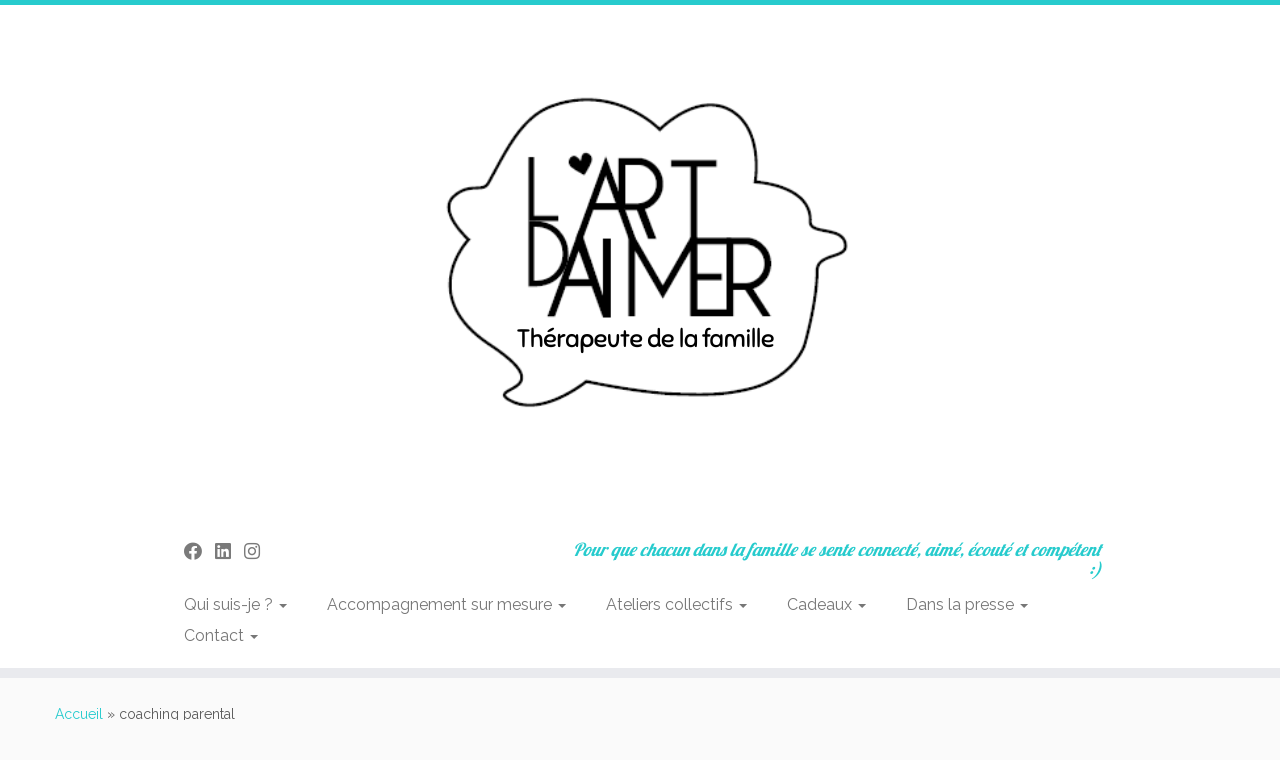

--- FILE ---
content_type: text/html; charset=UTF-8
request_url: https://www.art-aimer.com/tag/coaching-parental/
body_size: 17448
content:
<!DOCTYPE html>
<!--[if IE 7]>
<html class="ie ie7 no-js" lang="fr-FR">
<![endif]-->
<!--[if IE 8]>
<html class="ie ie8 no-js" lang="fr-FR">
<![endif]-->
<!--[if !(IE 7) | !(IE 8)  ]><!-->
<html class="no-js" lang="fr-FR">
<!--<![endif]-->
	<head>
		<meta charset="UTF-8" />
		<meta http-equiv="X-UA-Compatible" content="IE=EDGE" />
		<meta name="viewport" content="width=device-width, initial-scale=1.0" />
        <link rel="profile"  href="https://gmpg.org/xfn/11" />
		<link rel="pingback" href="https://www.art-aimer.com/xmlrpc.php" />
		<script>(function(html){html.className = html.className.replace(/\bno-js\b/,'js')})(document.documentElement);</script>
        <style id="wfc-base-style" type="text/css">
             .wfc-reset-menu-item-first-letter .navbar .nav>li>a:first-letter {font-size: inherit;}.format-icon:before {color: #5A5A5A;}article .format-icon.tc-hide-icon:before, .safari article.format-video .format-icon.tc-hide-icon:before, .chrome article.format-video .format-icon.tc-hide-icon:before, .safari article.format-image .format-icon.tc-hide-icon:before, .chrome article.format-image .format-icon.tc-hide-icon:before, .safari article.format-gallery .format-icon.tc-hide-icon:before, .safari article.attachment .format-icon.tc-hide-icon:before, .chrome article.format-gallery .format-icon.tc-hide-icon:before, .chrome article.attachment .format-icon.tc-hide-icon:before {content: none!important;}h2#tc-comment-title.tc-hide-icon:before {content: none!important;}.archive .archive-header h1.format-icon.tc-hide-icon:before {content: none!important;}.tc-sidebar h3.widget-title.tc-hide-icon:before {content: none!important;}.footer-widgets h3.widget-title.tc-hide-icon:before {content: none!important;}.tc-hide-icon i, i.tc-hide-icon {display: none !important;}.carousel-control {font-family: "Helvetica Neue", Helvetica, Arial, sans-serif;}.social-block a {font-size: 18px;}footer#footer .colophon .social-block a {font-size: 16px;}.social-block.widget_social a {font-size: 14px;}
        </style>
        <title>coaching parental &#8211; L&#039;Art d&#039;Aimer</title>
<meta name='robots' content='max-image-preview:large' />
	<style>img:is([sizes="auto" i], [sizes^="auto," i]) { contain-intrinsic-size: 3000px 1500px }</style>
	<link rel='dns-prefetch' href='//fonts.googleapis.com' />
<link rel="alternate" type="application/rss+xml" title="L&#039;Art d&#039;Aimer &raquo; Flux" href="https://www.art-aimer.com/feed/" />
<link rel="alternate" type="application/rss+xml" title="L&#039;Art d&#039;Aimer &raquo; Flux des commentaires" href="https://www.art-aimer.com/comments/feed/" />
<link rel="alternate" type="text/calendar" title="L&#039;Art d&#039;Aimer &raquo; Flux iCal" href="https://www.art-aimer.com/agenda/?ical=1" />
<link rel="alternate" type="application/rss+xml" title="L&#039;Art d&#039;Aimer &raquo; Flux de l’étiquette coaching parental" href="https://www.art-aimer.com/tag/coaching-parental/feed/" />
<script type="text/javascript">
/* <![CDATA[ */
window._wpemojiSettings = {"baseUrl":"https:\/\/s.w.org\/images\/core\/emoji\/16.0.1\/72x72\/","ext":".png","svgUrl":"https:\/\/s.w.org\/images\/core\/emoji\/16.0.1\/svg\/","svgExt":".svg","source":{"concatemoji":"https:\/\/www.art-aimer.com\/wp-includes\/js\/wp-emoji-release.min.js?ver=6.8.3"}};
/*! This file is auto-generated */
!function(s,n){var o,i,e;function c(e){try{var t={supportTests:e,timestamp:(new Date).valueOf()};sessionStorage.setItem(o,JSON.stringify(t))}catch(e){}}function p(e,t,n){e.clearRect(0,0,e.canvas.width,e.canvas.height),e.fillText(t,0,0);var t=new Uint32Array(e.getImageData(0,0,e.canvas.width,e.canvas.height).data),a=(e.clearRect(0,0,e.canvas.width,e.canvas.height),e.fillText(n,0,0),new Uint32Array(e.getImageData(0,0,e.canvas.width,e.canvas.height).data));return t.every(function(e,t){return e===a[t]})}function u(e,t){e.clearRect(0,0,e.canvas.width,e.canvas.height),e.fillText(t,0,0);for(var n=e.getImageData(16,16,1,1),a=0;a<n.data.length;a++)if(0!==n.data[a])return!1;return!0}function f(e,t,n,a){switch(t){case"flag":return n(e,"\ud83c\udff3\ufe0f\u200d\u26a7\ufe0f","\ud83c\udff3\ufe0f\u200b\u26a7\ufe0f")?!1:!n(e,"\ud83c\udde8\ud83c\uddf6","\ud83c\udde8\u200b\ud83c\uddf6")&&!n(e,"\ud83c\udff4\udb40\udc67\udb40\udc62\udb40\udc65\udb40\udc6e\udb40\udc67\udb40\udc7f","\ud83c\udff4\u200b\udb40\udc67\u200b\udb40\udc62\u200b\udb40\udc65\u200b\udb40\udc6e\u200b\udb40\udc67\u200b\udb40\udc7f");case"emoji":return!a(e,"\ud83e\udedf")}return!1}function g(e,t,n,a){var r="undefined"!=typeof WorkerGlobalScope&&self instanceof WorkerGlobalScope?new OffscreenCanvas(300,150):s.createElement("canvas"),o=r.getContext("2d",{willReadFrequently:!0}),i=(o.textBaseline="top",o.font="600 32px Arial",{});return e.forEach(function(e){i[e]=t(o,e,n,a)}),i}function t(e){var t=s.createElement("script");t.src=e,t.defer=!0,s.head.appendChild(t)}"undefined"!=typeof Promise&&(o="wpEmojiSettingsSupports",i=["flag","emoji"],n.supports={everything:!0,everythingExceptFlag:!0},e=new Promise(function(e){s.addEventListener("DOMContentLoaded",e,{once:!0})}),new Promise(function(t){var n=function(){try{var e=JSON.parse(sessionStorage.getItem(o));if("object"==typeof e&&"number"==typeof e.timestamp&&(new Date).valueOf()<e.timestamp+604800&&"object"==typeof e.supportTests)return e.supportTests}catch(e){}return null}();if(!n){if("undefined"!=typeof Worker&&"undefined"!=typeof OffscreenCanvas&&"undefined"!=typeof URL&&URL.createObjectURL&&"undefined"!=typeof Blob)try{var e="postMessage("+g.toString()+"("+[JSON.stringify(i),f.toString(),p.toString(),u.toString()].join(",")+"));",a=new Blob([e],{type:"text/javascript"}),r=new Worker(URL.createObjectURL(a),{name:"wpTestEmojiSupports"});return void(r.onmessage=function(e){c(n=e.data),r.terminate(),t(n)})}catch(e){}c(n=g(i,f,p,u))}t(n)}).then(function(e){for(var t in e)n.supports[t]=e[t],n.supports.everything=n.supports.everything&&n.supports[t],"flag"!==t&&(n.supports.everythingExceptFlag=n.supports.everythingExceptFlag&&n.supports[t]);n.supports.everythingExceptFlag=n.supports.everythingExceptFlag&&!n.supports.flag,n.DOMReady=!1,n.readyCallback=function(){n.DOMReady=!0}}).then(function(){return e}).then(function(){var e;n.supports.everything||(n.readyCallback(),(e=n.source||{}).concatemoji?t(e.concatemoji):e.wpemoji&&e.twemoji&&(t(e.twemoji),t(e.wpemoji)))}))}((window,document),window._wpemojiSettings);
/* ]]> */
</script>
<link rel='stylesheet' id='tc-gfonts-css' href='//fonts.googleapis.com/css?family=Lobster:400%7CRaleway' type='text/css' media='all' />
<link rel='stylesheet' id='gc-front-style-css' href='https://www.art-aimer.com/content/themes/customizr-pro/addons/bundle/grid-customizer/front/assets/css/gc-front.min.css?ver=2.4.27' type='text/css' media='all' />
<style id='wp-emoji-styles-inline-css' type='text/css'>

	img.wp-smiley, img.emoji {
		display: inline !important;
		border: none !important;
		box-shadow: none !important;
		height: 1em !important;
		width: 1em !important;
		margin: 0 0.07em !important;
		vertical-align: -0.1em !important;
		background: none !important;
		padding: 0 !important;
	}
</style>
<link rel='stylesheet' id='wp-block-library-css' href='https://www.art-aimer.com/wp-includes/css/dist/block-library/style.min.css?ver=6.8.3' type='text/css' media='all' />
<style id='classic-theme-styles-inline-css' type='text/css'>
/*! This file is auto-generated */
.wp-block-button__link{color:#fff;background-color:#32373c;border-radius:9999px;box-shadow:none;text-decoration:none;padding:calc(.667em + 2px) calc(1.333em + 2px);font-size:1.125em}.wp-block-file__button{background:#32373c;color:#fff;text-decoration:none}
</style>
<style id='global-styles-inline-css' type='text/css'>
:root{--wp--preset--aspect-ratio--square: 1;--wp--preset--aspect-ratio--4-3: 4/3;--wp--preset--aspect-ratio--3-4: 3/4;--wp--preset--aspect-ratio--3-2: 3/2;--wp--preset--aspect-ratio--2-3: 2/3;--wp--preset--aspect-ratio--16-9: 16/9;--wp--preset--aspect-ratio--9-16: 9/16;--wp--preset--color--black: #000000;--wp--preset--color--cyan-bluish-gray: #abb8c3;--wp--preset--color--white: #ffffff;--wp--preset--color--pale-pink: #f78da7;--wp--preset--color--vivid-red: #cf2e2e;--wp--preset--color--luminous-vivid-orange: #ff6900;--wp--preset--color--luminous-vivid-amber: #fcb900;--wp--preset--color--light-green-cyan: #7bdcb5;--wp--preset--color--vivid-green-cyan: #00d084;--wp--preset--color--pale-cyan-blue: #8ed1fc;--wp--preset--color--vivid-cyan-blue: #0693e3;--wp--preset--color--vivid-purple: #9b51e0;--wp--preset--gradient--vivid-cyan-blue-to-vivid-purple: linear-gradient(135deg,rgba(6,147,227,1) 0%,rgb(155,81,224) 100%);--wp--preset--gradient--light-green-cyan-to-vivid-green-cyan: linear-gradient(135deg,rgb(122,220,180) 0%,rgb(0,208,130) 100%);--wp--preset--gradient--luminous-vivid-amber-to-luminous-vivid-orange: linear-gradient(135deg,rgba(252,185,0,1) 0%,rgba(255,105,0,1) 100%);--wp--preset--gradient--luminous-vivid-orange-to-vivid-red: linear-gradient(135deg,rgba(255,105,0,1) 0%,rgb(207,46,46) 100%);--wp--preset--gradient--very-light-gray-to-cyan-bluish-gray: linear-gradient(135deg,rgb(238,238,238) 0%,rgb(169,184,195) 100%);--wp--preset--gradient--cool-to-warm-spectrum: linear-gradient(135deg,rgb(74,234,220) 0%,rgb(151,120,209) 20%,rgb(207,42,186) 40%,rgb(238,44,130) 60%,rgb(251,105,98) 80%,rgb(254,248,76) 100%);--wp--preset--gradient--blush-light-purple: linear-gradient(135deg,rgb(255,206,236) 0%,rgb(152,150,240) 100%);--wp--preset--gradient--blush-bordeaux: linear-gradient(135deg,rgb(254,205,165) 0%,rgb(254,45,45) 50%,rgb(107,0,62) 100%);--wp--preset--gradient--luminous-dusk: linear-gradient(135deg,rgb(255,203,112) 0%,rgb(199,81,192) 50%,rgb(65,88,208) 100%);--wp--preset--gradient--pale-ocean: linear-gradient(135deg,rgb(255,245,203) 0%,rgb(182,227,212) 50%,rgb(51,167,181) 100%);--wp--preset--gradient--electric-grass: linear-gradient(135deg,rgb(202,248,128) 0%,rgb(113,206,126) 100%);--wp--preset--gradient--midnight: linear-gradient(135deg,rgb(2,3,129) 0%,rgb(40,116,252) 100%);--wp--preset--font-size--small: 13px;--wp--preset--font-size--medium: 20px;--wp--preset--font-size--large: 36px;--wp--preset--font-size--x-large: 42px;--wp--preset--spacing--20: 0.44rem;--wp--preset--spacing--30: 0.67rem;--wp--preset--spacing--40: 1rem;--wp--preset--spacing--50: 1.5rem;--wp--preset--spacing--60: 2.25rem;--wp--preset--spacing--70: 3.38rem;--wp--preset--spacing--80: 5.06rem;--wp--preset--shadow--natural: 6px 6px 9px rgba(0, 0, 0, 0.2);--wp--preset--shadow--deep: 12px 12px 50px rgba(0, 0, 0, 0.4);--wp--preset--shadow--sharp: 6px 6px 0px rgba(0, 0, 0, 0.2);--wp--preset--shadow--outlined: 6px 6px 0px -3px rgba(255, 255, 255, 1), 6px 6px rgba(0, 0, 0, 1);--wp--preset--shadow--crisp: 6px 6px 0px rgba(0, 0, 0, 1);}:where(.is-layout-flex){gap: 0.5em;}:where(.is-layout-grid){gap: 0.5em;}body .is-layout-flex{display: flex;}.is-layout-flex{flex-wrap: wrap;align-items: center;}.is-layout-flex > :is(*, div){margin: 0;}body .is-layout-grid{display: grid;}.is-layout-grid > :is(*, div){margin: 0;}:where(.wp-block-columns.is-layout-flex){gap: 2em;}:where(.wp-block-columns.is-layout-grid){gap: 2em;}:where(.wp-block-post-template.is-layout-flex){gap: 1.25em;}:where(.wp-block-post-template.is-layout-grid){gap: 1.25em;}.has-black-color{color: var(--wp--preset--color--black) !important;}.has-cyan-bluish-gray-color{color: var(--wp--preset--color--cyan-bluish-gray) !important;}.has-white-color{color: var(--wp--preset--color--white) !important;}.has-pale-pink-color{color: var(--wp--preset--color--pale-pink) !important;}.has-vivid-red-color{color: var(--wp--preset--color--vivid-red) !important;}.has-luminous-vivid-orange-color{color: var(--wp--preset--color--luminous-vivid-orange) !important;}.has-luminous-vivid-amber-color{color: var(--wp--preset--color--luminous-vivid-amber) !important;}.has-light-green-cyan-color{color: var(--wp--preset--color--light-green-cyan) !important;}.has-vivid-green-cyan-color{color: var(--wp--preset--color--vivid-green-cyan) !important;}.has-pale-cyan-blue-color{color: var(--wp--preset--color--pale-cyan-blue) !important;}.has-vivid-cyan-blue-color{color: var(--wp--preset--color--vivid-cyan-blue) !important;}.has-vivid-purple-color{color: var(--wp--preset--color--vivid-purple) !important;}.has-black-background-color{background-color: var(--wp--preset--color--black) !important;}.has-cyan-bluish-gray-background-color{background-color: var(--wp--preset--color--cyan-bluish-gray) !important;}.has-white-background-color{background-color: var(--wp--preset--color--white) !important;}.has-pale-pink-background-color{background-color: var(--wp--preset--color--pale-pink) !important;}.has-vivid-red-background-color{background-color: var(--wp--preset--color--vivid-red) !important;}.has-luminous-vivid-orange-background-color{background-color: var(--wp--preset--color--luminous-vivid-orange) !important;}.has-luminous-vivid-amber-background-color{background-color: var(--wp--preset--color--luminous-vivid-amber) !important;}.has-light-green-cyan-background-color{background-color: var(--wp--preset--color--light-green-cyan) !important;}.has-vivid-green-cyan-background-color{background-color: var(--wp--preset--color--vivid-green-cyan) !important;}.has-pale-cyan-blue-background-color{background-color: var(--wp--preset--color--pale-cyan-blue) !important;}.has-vivid-cyan-blue-background-color{background-color: var(--wp--preset--color--vivid-cyan-blue) !important;}.has-vivid-purple-background-color{background-color: var(--wp--preset--color--vivid-purple) !important;}.has-black-border-color{border-color: var(--wp--preset--color--black) !important;}.has-cyan-bluish-gray-border-color{border-color: var(--wp--preset--color--cyan-bluish-gray) !important;}.has-white-border-color{border-color: var(--wp--preset--color--white) !important;}.has-pale-pink-border-color{border-color: var(--wp--preset--color--pale-pink) !important;}.has-vivid-red-border-color{border-color: var(--wp--preset--color--vivid-red) !important;}.has-luminous-vivid-orange-border-color{border-color: var(--wp--preset--color--luminous-vivid-orange) !important;}.has-luminous-vivid-amber-border-color{border-color: var(--wp--preset--color--luminous-vivid-amber) !important;}.has-light-green-cyan-border-color{border-color: var(--wp--preset--color--light-green-cyan) !important;}.has-vivid-green-cyan-border-color{border-color: var(--wp--preset--color--vivid-green-cyan) !important;}.has-pale-cyan-blue-border-color{border-color: var(--wp--preset--color--pale-cyan-blue) !important;}.has-vivid-cyan-blue-border-color{border-color: var(--wp--preset--color--vivid-cyan-blue) !important;}.has-vivid-purple-border-color{border-color: var(--wp--preset--color--vivid-purple) !important;}.has-vivid-cyan-blue-to-vivid-purple-gradient-background{background: var(--wp--preset--gradient--vivid-cyan-blue-to-vivid-purple) !important;}.has-light-green-cyan-to-vivid-green-cyan-gradient-background{background: var(--wp--preset--gradient--light-green-cyan-to-vivid-green-cyan) !important;}.has-luminous-vivid-amber-to-luminous-vivid-orange-gradient-background{background: var(--wp--preset--gradient--luminous-vivid-amber-to-luminous-vivid-orange) !important;}.has-luminous-vivid-orange-to-vivid-red-gradient-background{background: var(--wp--preset--gradient--luminous-vivid-orange-to-vivid-red) !important;}.has-very-light-gray-to-cyan-bluish-gray-gradient-background{background: var(--wp--preset--gradient--very-light-gray-to-cyan-bluish-gray) !important;}.has-cool-to-warm-spectrum-gradient-background{background: var(--wp--preset--gradient--cool-to-warm-spectrum) !important;}.has-blush-light-purple-gradient-background{background: var(--wp--preset--gradient--blush-light-purple) !important;}.has-blush-bordeaux-gradient-background{background: var(--wp--preset--gradient--blush-bordeaux) !important;}.has-luminous-dusk-gradient-background{background: var(--wp--preset--gradient--luminous-dusk) !important;}.has-pale-ocean-gradient-background{background: var(--wp--preset--gradient--pale-ocean) !important;}.has-electric-grass-gradient-background{background: var(--wp--preset--gradient--electric-grass) !important;}.has-midnight-gradient-background{background: var(--wp--preset--gradient--midnight) !important;}.has-small-font-size{font-size: var(--wp--preset--font-size--small) !important;}.has-medium-font-size{font-size: var(--wp--preset--font-size--medium) !important;}.has-large-font-size{font-size: var(--wp--preset--font-size--large) !important;}.has-x-large-font-size{font-size: var(--wp--preset--font-size--x-large) !important;}
:where(.wp-block-post-template.is-layout-flex){gap: 1.25em;}:where(.wp-block-post-template.is-layout-grid){gap: 1.25em;}
:where(.wp-block-columns.is-layout-flex){gap: 2em;}:where(.wp-block-columns.is-layout-grid){gap: 2em;}
:root :where(.wp-block-pullquote){font-size: 1.5em;line-height: 1.6;}
</style>
<link rel='stylesheet' id='contact-form-7-css' href='https://www.art-aimer.com/content/plugins/contact-form-7/includes/css/styles.css?ver=6.1.1' type='text/css' media='all' />
<link rel='stylesheet' id='mc4wp-form-basic-css' href='https://www.art-aimer.com/content/plugins/mailchimp-for-wp/assets/css/form-basic.css?ver=4.10.9' type='text/css' media='all' />
<link rel='stylesheet' id='customizr-fa-css' href='https://www.art-aimer.com/content/themes/customizr-pro/assets/shared/fonts/fa/css/fontawesome-all.min.css?ver=2.4.27' type='text/css' media='all' />
<link rel='stylesheet' id='customizr-common-css' href='https://www.art-aimer.com/content/themes/customizr-pro/inc/assets/css/tc_common.min.css?ver=2.4.27' type='text/css' media='all' />
<link rel='stylesheet' id='customizr-skin-css' href='https://www.art-aimer.com/content/themes/customizr-pro/inc/assets/css/blue2.min.css?ver=2.4.27' type='text/css' media='all' />
<style id='customizr-skin-inline-css' type='text/css'>

                  .site-title,.site-description,h1,h2,h3,.tc-dropcap {
                    font-family : 'Lobster';
                    font-weight : 400;
                  }

                  body,.navbar .nav>li>a {
                    font-family : 'Raleway';
                    font-weight : inherit;
                  }
table { border-collapse: separate; }
                           body table { border-collapse: collapse; }
                          
.social-links .social-icon:before { content: none } 
.sticky-enabled .tc-shrink-on .site-logo img {
    					height:30px!important;width:auto!important
    				}

    				.sticky-enabled .tc-shrink-on .brand .site-title {
    					font-size:0.6em;opacity:0.8;line-height:1.2em
    				}

.tc-rectangular-thumb {
        max-height: 250px;
        height :250px
      }

.tc-slider-loader-wrapper{ display:none }
html.js .tc-slider-loader-wrapper { display: block }.no-csstransforms3d .tc-slider-loader-wrapper .tc-img-gif-loader {
                                                background: url('https://www.art-aimer.com/content/themes/customizr-pro/assets/front/img/slider-loader.gif') no-repeat center center;
                                         }.tc-slider-loader-wrapper .tc-css-loader > div { border-color:#27CBCD; }
#tc-push-footer { display: none; visibility: hidden; }
         .tc-sticky-footer #tc-push-footer.sticky-footer-enabled { display: block; }
        


              @media (min-width: 1200px) {
              .tc-post-list-grid article .entry-title {font-size:24px;line-height:38px;}
              .tc-post-list-grid .tc-g-cont {font-size:14px;line-height:22px;}
          }
            
              @media (max-width: 1199px) and (min-width: 980px) {
              .tc-post-list-grid article .entry-title {font-size:20px;line-height:31px;}
              .tc-post-list-grid .tc-g-cont {font-size:13px;line-height:20px;}
          }
            
              @media (max-width: 979px) and (min-width: 768px) {
              .tc-post-list-grid article .entry-title {font-size:18px;line-height:27px;}
              .tc-post-list-grid .tc-g-cont {font-size:12px;line-height:19px;}
          }
            
              @media (max-width: 767px) {
              .tc-post-list-grid article .entry-title {font-size:24px;line-height:38px;}
              .tc-post-list-grid .tc-g-cont {font-size:14px;line-height:22px;}
          }
            
              @media (max-width: 480px) {
              .tc-post-list-grid article .entry-title {font-size:20px;line-height:31px;}
              .tc-post-list-grid .tc-g-cont {font-size:13px;line-height:20px;}
          }
            

            .grid-cols-3 figure {
                  height:225px;
                  max-height:225px;
                  line-height:225px;
            }
.tc-grid-border .tc-grid { border-bottom: none }
.tc-grid-border .grid__item { border-bottom: 3px solid #27CBCD}


          .gc-custom-title figure .entry-title a {
            color:#27CBCD;
          }

</style>
<link rel='stylesheet' id='customizr-style-css' href='https://www.art-aimer.com/content/themes/customizr-pro/style.css?ver=2.4.27' type='text/css' media='all' />
<link rel='stylesheet' id='fancyboxcss-css' href='https://www.art-aimer.com/content/themes/customizr-pro/assets/front/js/libs/fancybox/jquery.fancybox-1.3.4.min.css?ver=6.8.3' type='text/css' media='all' />
<script type="text/javascript" id="nb-jquery" src="https://www.art-aimer.com/wp-includes/js/jquery/jquery.min.js?ver=3.7.1" id="jquery-core-js"></script>
<script type="text/javascript" src="https://www.art-aimer.com/wp-includes/js/jquery/jquery-migrate.min.js?ver=3.4.1" id="jquery-migrate-js"></script>
<script type="text/javascript" src="https://www.art-aimer.com/content/themes/customizr-pro/assets/front/js/libs/modernizr.min.js?ver=2.4.27" id="modernizr-js"></script>
<script type="text/javascript" src="https://www.art-aimer.com/content/themes/customizr-pro/assets/front/js/libs/fancybox/jquery.fancybox-1.3.4.min.js?ver=2.4.27" id="tc-fancybox-js"></script>
<script src='https://www.art-aimer.com/content/plugins/the-events-calendar/common/build/js/underscore-before.js'></script>
<script type="text/javascript" src="https://www.art-aimer.com/wp-includes/js/underscore.min.js?ver=1.13.7" id="underscore-js"></script>
<script src='https://www.art-aimer.com/content/plugins/the-events-calendar/common/build/js/underscore-after.js'></script>
<script type="text/javascript" id="tc-scripts-js-extra">
/* <![CDATA[ */
var TCParams = {"_disabled":[],"FancyBoxState":"1","FancyBoxAutoscale":"1","SliderName":"","SliderDelay":"","SliderHover":"1","centerSliderImg":"1","SmoothScroll":{"Enabled":true,"Options":{"touchpadSupport":false}},"anchorSmoothScroll":"easeOutExpo","anchorSmoothScrollExclude":{"simple":["[class*=edd]",".tc-carousel-control",".carousel-control","[data-toggle=\"modal\"]","[data-toggle=\"dropdown\"]","[data-toggle=\"tooltip\"]","[data-toggle=\"popover\"]","[data-toggle=\"collapse\"]","[data-toggle=\"tab\"]","[data-toggle=\"pill\"]","[class*=upme]","[class*=um-]"],"deep":{"classes":[],"ids":[]}},"ReorderBlocks":"1","centerAllImg":"1","HasComments":"","LeftSidebarClass":".span3.left.tc-sidebar","RightSidebarClass":".span3.right.tc-sidebar","LoadModernizr":"1","stickyCustomOffset":{"_initial":0,"_scrolling":0,"options":{"_static":true,"_element":""}},"stickyHeader":"1","dropdowntoViewport":"","timerOnScrollAllBrowsers":"1","extLinksStyle":"","extLinksTargetExt":"1","extLinksSkipSelectors":{"classes":["btn","button"],"ids":[]},"dropcapEnabled":"","dropcapWhere":{"post":"","page":""},"dropcapMinWords":"50","dropcapSkipSelectors":{"tags":["IMG","IFRAME","H1","H2","H3","H4","H5","H6","BLOCKQUOTE","UL","OL"],"classes":["btn","tc-placeholder-wrap"],"id":[]},"imgSmartLoadEnabled":"","imgSmartLoadOpts":{"parentSelectors":[".article-container",".__before_main_wrapper",".widget-front"],"opts":{"excludeImg":[".tc-holder-img"]}},"imgSmartLoadsForSliders":"1","goldenRatio":"1.618","gridGoldenRatioLimit":"350","isSecondMenuEnabled":"","secondMenuRespSet":"in-sn-before","isParallaxOn":"1","parallaxRatio":"0.55","pluginCompats":[],"adminAjaxUrl":"https:\/\/www.art-aimer.com\/wp-admin\/admin-ajax.php","ajaxUrl":"https:\/\/www.art-aimer.com\/?czrajax=1","frontNonce":{"id":"CZRFrontNonce","handle":"80409c7b1f"},"isDevMode":"","isModernStyle":"","i18n":{"Permanently dismiss":"Rejeter d\u00e9finitivement"},"version":"2.4.27","frontNotifications":{"styleSwitcher":{"enabled":false,"content":"","dismissAction":"dismiss_style_switcher_note_front","ajaxUrl":"https:\/\/www.art-aimer.com\/wp-admin\/admin-ajax.php"}}};
/* ]]> */
</script>
<script type="text/javascript" src="https://www.art-aimer.com/content/themes/customizr-pro/inc/assets/js/tc-scripts.min.js?ver=2.4.27" id="tc-scripts-js"></script>
<link rel="https://api.w.org/" href="https://www.art-aimer.com/wp-json/" /><link rel="alternate" title="JSON" type="application/json" href="https://www.art-aimer.com/wp-json/wp/v2/tags/251" /><link rel="EditURI" type="application/rsd+xml" title="RSD" href="https://www.art-aimer.com/xmlrpc.php?rsd" />
<meta name="generator" content="WordPress 6.8.3" />
<meta name="tec-api-version" content="v1"><meta name="tec-api-origin" content="https://www.art-aimer.com"><link rel="alternate" href="https://www.art-aimer.com/wp-json/tribe/events/v1/events/?tags=coaching-parental" /><link rel="icon" href="https://www.art-aimer.com/content/uploads/2015/01/cropped-logo_art-aimer-32x32.png" sizes="32x32" />
<link rel="icon" href="https://www.art-aimer.com/content/uploads/2015/01/cropped-logo_art-aimer-192x192.png" sizes="192x192" />
<link rel="apple-touch-icon" href="https://www.art-aimer.com/content/uploads/2015/01/cropped-logo_art-aimer-180x180.png" />
<meta name="msapplication-TileImage" content="https://www.art-aimer.com/content/uploads/2015/01/cropped-logo_art-aimer-270x270.png" />
	</head>
	
	<body class="nb-3-3-8 nb-pro-1-0-17 nimble-no-local-data-skp__tax_post_tag_251 nimble-no-group-site-tmpl-skp__all_post_tag archive tag tag-coaching-parental tag-251 wp-custom-logo wp-embed-responsive wp-theme-customizr-pro sek-hide-rc-badge tribe-no-js metaslider-plugin tc-fade-hover-links tc-no-sidebar tc-center-images skin-blue2 customizr-pro-2-4-27 tc-sticky-header sticky-disabled tc-transparent-on-scroll no-navbar tc-regular-menu tc-post-list-context tc-sticky-footer" >
            <a class="screen-reader-text skip-link" href="#content">Skip to content</a>
        
    <div id="tc-page-wrap" class="">

  		
  	   	<header class="tc-header clearfix row-fluid tc-tagline-off tc-title-logo-on  tc-shrink-on tc-menu-on logo-centered tc-second-menu-in-sn-before-when-mobile">
  			
        <div class="brand span3 pull-left">
        <a class="site-logo" href="https://www.art-aimer.com/" aria-label="L&#039;Art d&#039;Aimer | Pour que chacun dans la famille se sente connecté, aimé, écouté et compétent :)"><img src="https://www.art-aimer.com/content/uploads/2025/02/cropped-Logo-Art-Aimer-1.png" alt="Retour Accueil" width="499" height="499"  data-no-retina class=" attachment-5012"/></a>        </div> <!-- brand span3 -->

        <div class="container outside"><h2 class="site-description">Pour que chacun dans la famille se sente connecté, aimé, écouté et compétent :)</h2></div>      	<div class="navbar-wrapper clearfix span9 tc-submenu-fade tc-submenu-move tc-open-on-hover pull-menu-center pull-menu-right">
        	<div class="navbar resp">
          		<div class="navbar-inner" role="navigation">
            		<div class="row-fluid">
              		<div class="social-block span5"><div class="social-links"><a rel="nofollow noopener noreferrer" class="social-icon icon-facebook"  title="Suivez-moi sur Facebook" aria-label="Suivez-moi sur Facebook" href="https://www.facebook.com/profile.php?id=100008202575591"  target="_blank" ><i class="fab fa-facebook"></i></a><a rel="nofollow noopener noreferrer" class="social-icon icon-linkedin"  title="Suivez-moi sur LinkedIn" aria-label="Suivez-moi sur LinkedIn" href="https://www.linkedin.com/profile/view?id=345146706"  target="_blank" ><i class="fab fa-linkedin"></i></a><a rel="nofollow noopener noreferrer" class="social-icon icon-instagram"  title="Suivez-nous sur Instagram" aria-label="Suivez-nous sur Instagram" href="https://www.instagram.com/delphine.artaimer/"  target="_blank" ><i class="fab fa-instagram"></i></a></div></div><h2 class="span7 inside site-description">Pour que chacun dans la famille se sente connecté, aimé, écouté et compétent :)</h2><div class="nav-collapse collapse tc-hover-menu-wrapper"><div class="menu-menu-principal-container"><ul id="menu-menu-principal-2" class="nav tc-hover-menu"><li class="menu-item menu-item-type-post_type menu-item-object-page menu-item-has-children dropdown menu-item-4626"><a href="https://www.art-aimer.com/qui-suis-je/">Qui suis-je ? <strong class="caret"></strong></a>
<ul class="dropdown-menu">
	<li class="menu-item menu-item-type-post_type menu-item-object-page menu-item-4719"><a href="https://www.art-aimer.com/mon-engagement/">Mon Engagement</a></li>
	<li class="menu-item menu-item-type-post_type menu-item-object-page menu-item-4086"><a href="https://www.art-aimer.com/formation/">Formation</a></li>
	<li class="menu-item menu-item-type-custom menu-item-object-custom menu-item-17"><a href="http://www2.art-aimer.com/">L&rsquo;Art d&rsquo;Aimer</a></li>
</ul>
</li>
<li class="menu-item menu-item-type-post_type menu-item-object-page menu-item-has-children dropdown menu-item-635"><a href="https://www.art-aimer.com/accompagnement-sur-mesure/">Accompagnement sur mesure <strong class="caret"></strong></a>
<ul class="dropdown-menu">
	<li class="menu-item menu-item-type-post_type menu-item-object-page menu-item-has-children dropdown-submenu menu-item-4669"><a href="https://www.art-aimer.com/accompagnement-sur-mesure/therapie-individuelle-ma-pratique/">Thérapie individuelle : ma pratique</a>
<ul class="dropdown-menu">
		<li class="menu-item menu-item-type-post_type menu-item-object-page menu-item-4684"><a href="https://www.art-aimer.com/qui-suis-je/therapie-lifespan-integration/">Thérapie Lifespan Integration</a></li>
	</ul>
</li>
	<li class="menu-item menu-item-type-post_type menu-item-object-page menu-item-4813"><a href="https://www.art-aimer.com/accompagnement-sur-mesure/coaching-de-vie-ma-pratique/">Coaching de vie – ma pratique</a></li>
	<li class="menu-item menu-item-type-post_type menu-item-object-page menu-item-4644"><a href="https://www.art-aimer.com/accompagnement-sur-mesure/therapie-de-couple-ma-pratique/">Thérapie de couple : ma pratique</a></li>
	<li class="menu-item menu-item-type-post_type menu-item-object-page menu-item-4761"><a href="https://www.art-aimer.com/accompagnement-sur-mesure/therapie-familiale-en-dyadic-developmental-psychotherapy-ddp-et-soutien-parental/">Thérapie familiale en Dyadic Developmental Psychotherapy (DDP) et soutien parental</a></li>
	<li class="menu-item menu-item-type-post_type menu-item-object-page menu-item-4864"><a href="https://www.art-aimer.com/accompagnement-sur-mesure/soutien-aux-parents-coaching-guidance-parentale-les-1000-premiers-jours-de-vie-de-bebe/">Soutien aux parents – coaching – guidance parentale – les 1000 premiers jours de vie de bébé</a></li>
	<li class="menu-item menu-item-type-post_type menu-item-object-page menu-item-4796"><a href="https://www.art-aimer.com/accompagnement-sur-mesure/soutien-aux-parents-dadolescent-coaching-guidance-parentale/">Soutien parent d’adolescent – coaching – guidance parentale</a></li>
</ul>
</li>
<li class="menu-item menu-item-type-post_type menu-item-object-page menu-item-has-children dropdown menu-item-1631"><a href="https://www.art-aimer.com/ateliers-collectifs/">Ateliers collectifs <strong class="caret"></strong></a>
<ul class="dropdown-menu">
	<li class="menu-item menu-item-type-post_type menu-item-object-page menu-item-1668"><a href="https://www.art-aimer.com/ateliers-collectifs/atelier-kimochis-pour-enfants/">Atelier Kimochis® – pour enfants</a></li>
	<li class="menu-item menu-item-type-post_type menu-item-object-page menu-item-1106"><a href="https://www.art-aimer.com/ateliers-collectifs/premiers-emois-moi-ateliers-sexo-pour-ados/">Atelier Premiers émois &#038; moi / Ateliers sexo pour ados</a></li>
	<li class="menu-item menu-item-type-custom menu-item-object-custom menu-item-73"><a href="/agenda/">Agenda</a></li>
</ul>
</li>
<li class="menu-item menu-item-type-post_type menu-item-object-page menu-item-has-children dropdown menu-item-3772"><a href="https://www.art-aimer.com/cadeaux/">Cadeaux <strong class="caret"></strong></a>
<ul class="dropdown-menu">
	<li class="menu-item menu-item-type-taxonomy menu-item-object-category menu-item-has-children dropdown-submenu menu-item-2759"><a href="https://www.art-aimer.com/category/constellation-des-emotions/">Constellation des émotions</a>
<ul class="dropdown-menu">
		<li class="menu-item menu-item-type-post_type menu-item-object-post menu-item-3458"><a href="https://www.art-aimer.com/constellation-de-lamour/">Constellation de l’Amour</a></li>
		<li class="menu-item menu-item-type-post_type menu-item-object-post menu-item-3292"><a href="https://www.art-aimer.com/constellation-des-emotions-la-serenite/">Constellation des émotions – La sérénité</a></li>
		<li class="menu-item menu-item-type-post_type menu-item-object-post menu-item-2748"><a href="https://www.art-aimer.com/constellation-des-emotions-la-tristesse/">Constellation des émotions – La tristesse</a></li>
		<li class="menu-item menu-item-type-post_type menu-item-object-post menu-item-2334"><a href="https://www.art-aimer.com/constellation-des-emotions-la-peur/">Constellation des émotions – La peur</a></li>
		<li class="menu-item menu-item-type-post_type menu-item-object-post menu-item-2001"><a href="https://www.art-aimer.com/constellation-des-emotions-la-colere/">Constellation des émotions – La colère</a></li>
		<li class="menu-item menu-item-type-post_type menu-item-object-post menu-item-1952"><a href="https://www.art-aimer.com/constellation-des-emotions-la-joie/">Constellation des émotions – La joie</a></li>
	</ul>
</li>
	<li class="menu-item menu-item-type-post_type menu-item-object-post menu-item-1856"><a href="https://www.art-aimer.com/jeu-de-de-des-emotions/">Jeu de dé des émotions</a></li>
	<li class="menu-item menu-item-type-taxonomy menu-item-object-category menu-item-has-children dropdown-submenu menu-item-1914"><a href="https://www.art-aimer.com/category/cadeaux/">Posters cadeaux</a>
<ul class="dropdown-menu">
		<li class="menu-item menu-item-type-post_type menu-item-object-post menu-item-4393"><a href="https://www.art-aimer.com/balade-au-pays-des-relations-saines/">Balade au pays des relations saines</a></li>
		<li class="menu-item menu-item-type-post_type menu-item-object-post menu-item-4042"><a href="https://www.art-aimer.com/affiche-cadeau-larbre-de-lestime-de-soi/">Affiche cadeau : L’arbre de l’estime de soi</a></li>
		<li class="menu-item menu-item-type-post_type menu-item-object-post menu-item-3830"><a href="https://www.art-aimer.com/sens-la-fleur-souffle-la-bougie/">Sens la fleur, souffle la bougie</a></li>
		<li class="menu-item menu-item-type-post_type menu-item-object-post menu-item-2436"><a href="https://www.art-aimer.com/garder-le-moral-face-aux-difficultes/">Garder le moral face aux difficultés</a></li>
		<li class="menu-item menu-item-type-post_type menu-item-object-post menu-item-3359"><a href="https://www.art-aimer.com/muscler-nos-capacites-dadaptation/">Muscler nos capacités d’adaptation</a></li>
		<li class="menu-item menu-item-type-post_type menu-item-object-post menu-item-2758"><a href="https://www.art-aimer.com/quelle-est-la-taille-de-ton-probleme/">Quelle est la taille de ton problème ?</a></li>
		<li class="menu-item menu-item-type-post_type menu-item-object-post menu-item-2059"><a href="https://www.art-aimer.com/se-reconcilier-avec-la-colere/">Se réconcilier avec la colère</a></li>
		<li class="menu-item menu-item-type-post_type menu-item-object-post menu-item-2598"><a href="https://www.art-aimer.com/tout-est-sous-controle/">Tout est sous contrôle ?</a></li>
		<li class="menu-item menu-item-type-post_type menu-item-object-post menu-item-2022"><a href="https://www.art-aimer.com/la-carte-pour-trouver-son-besoin-cache/">La carte pour trouver son besoin caché</a></li>
		<li class="menu-item menu-item-type-post_type menu-item-object-post menu-item-2279"><a href="https://www.art-aimer.com/fiche-cadeau-je-suis/">Fiche cadeau : Je suis…</a></li>
		<li class="menu-item menu-item-type-post_type menu-item-object-post menu-item-4300"><a href="https://www.art-aimer.com/?p=4199">L’Arbre aux ancêtres – spécial Halloween 2022</a></li>
		<li class="menu-item menu-item-type-post_type menu-item-object-post menu-item-2573"><a href="https://www.art-aimer.com/fiche-cadeau-qui-voulez-vous-etre-pendant-le-covid-19/">Fiche cadeau : qui voulez-vous être après le covid-19 ?</a></li>
	</ul>
</li>
	<li class="menu-item menu-item-type-post_type menu-item-object-post menu-item-has-children dropdown-submenu menu-item-3437"><a href="https://www.art-aimer.com/lamour-est-un-art/">L’amour est un art</a>
<ul class="dropdown-menu">
		<li class="menu-item menu-item-type-post_type menu-item-object-post menu-item-3090"><a href="https://www.art-aimer.com/lamour-de-soi/">L’amour de soi</a></li>
		<li class="menu-item menu-item-type-post_type menu-item-object-post menu-item-3167"><a href="https://www.art-aimer.com/nourrir-lestime-de-soi/">Nourrir l’estime de soi</a></li>
		<li class="menu-item menu-item-type-post_type menu-item-object-post menu-item-2207"><a href="https://www.art-aimer.com/la-roue-des-relations-saines/">La roue des relations saines</a></li>
		<li class="menu-item menu-item-type-post_type menu-item-object-post menu-item-2204"><a href="https://www.art-aimer.com/6-manieres-detre-pour-des-relations-saines/">6 manières d&rsquo;être pour des relations saines</a></li>
		<li class="menu-item menu-item-type-post_type menu-item-object-post menu-item-3213"><a href="https://www.art-aimer.com/choisir-de-nourrir-lamour-pas-la-peur/">Choisir de nourrir l’amour, pas la peur ?</a></li>
	</ul>
</li>
	<li class="menu-item menu-item-type-post_type menu-item-object-post menu-item-has-children dropdown-submenu menu-item-2415"><a href="https://www.art-aimer.com/la-relation-passive-agressive-assertive/">La relation passive-agressive-assertive</a>
<ul class="dropdown-menu">
		<li class="menu-item menu-item-type-post_type menu-item-object-post menu-item-4395"><a href="https://www.art-aimer.com/trouver-de-laide-ou-sinformer-pour-se-proteger-des-violences/">Trouver de l’aide, ou s’informer, pour se protéger des violences</a></li>
		<li class="menu-item menu-item-type-post_type menu-item-object-post menu-item-2013"><a href="https://www.art-aimer.com/fiche-passif-agressif-assertif/">Fiche : Passif-Agressif-Assertif</a></li>
		<li class="menu-item menu-item-type-post_type menu-item-object-post menu-item-2657"><a href="https://www.art-aimer.com/5-etapes-pour-elever-des-enfants-assertifs/">5 étapes pour élever des enfants assertifs</a></li>
		<li class="menu-item menu-item-type-post_type menu-item-object-post menu-item-2554"><a href="https://www.art-aimer.com/langage-accusatif-ou-assertif/">Fiche cadeau : langage accusatif ou assertif ?</a></li>
	</ul>
</li>
	<li class="menu-item menu-item-type-taxonomy menu-item-object-category menu-item-has-children dropdown-submenu menu-item-2701"><a href="https://www.art-aimer.com/category/recette/">Recettes à faire en famille</a>
<ul class="dropdown-menu">
		<li class="menu-item menu-item-type-post_type menu-item-object-post menu-item-2165"><a href="https://www.art-aimer.com/meringues-a-la-cannelle-amandes-torrefiees-et-sucre-muscovado/">Meringues à la cannelle, amandes torréfiées et sucre Muscovado</a></li>
		<li class="menu-item menu-item-type-post_type menu-item-object-post menu-item-2491"><a href="https://www.art-aimer.com/petits-sables-a-la-fleur-doranger-sesames-et-noisettes/">Petits sablés à la fleur d’oranger, sésames et noisettes</a></li>
		<li class="menu-item menu-item-type-post_type menu-item-object-post menu-item-2669"><a href="https://www.art-aimer.com/crumpets-party/">Crumpets party</a></li>
		<li class="menu-item menu-item-type-post_type menu-item-object-post menu-item-2532"><a href="https://www.art-aimer.com/pancakes-party/">Pancakes Party</a></li>
	</ul>
</li>
	<li class="menu-item menu-item-type-taxonomy menu-item-object-category menu-item-has-children dropdown-submenu menu-item-3791"><a href="https://www.art-aimer.com/category/les-cadeaux-du-calendrier/">Les cadeaux du calendrier</a>
<ul class="dropdown-menu">
		<li class="menu-item menu-item-type-post_type menu-item-object-post menu-item-1913"><a href="https://www.art-aimer.com/carnet-de-bons-amour-tous-les-jours/">Carnet de bons “Amour tous les jours”</a></li>
		<li class="menu-item menu-item-type-post_type menu-item-object-post menu-item-3690"><a href="https://www.art-aimer.com/1er-avril-poissons-pour-se-souhaiter-amour-amitie-et-bonheur/">1er Avril : poissons pour se souhaiter amour, amitié et bonheur !</a></li>
		<li class="menu-item menu-item-type-post_type menu-item-object-post menu-item-3348"><a href="https://www.art-aimer.com/cadeaux-et-cartes-pour-la-fete-des-meres/">Cadeaux et cartes pour la fête des mères</a></li>
		<li class="menu-item menu-item-type-post_type menu-item-object-post menu-item-3392"><a href="https://www.art-aimer.com/cadeaux-et-cartes-pour-la-fete-des-peres/">Cadeaux et cartes pour la fête des pères</a></li>
		<li class="menu-item menu-item-type-post_type menu-item-object-post menu-item-4294"><a href="https://www.art-aimer.com/films-les-relations-familiales-entre-generations-halloween/">Films les relations familiales entre générations/ Halloween</a></li>
		<li class="menu-item menu-item-type-post_type menu-item-object-post menu-item-3586"><a href="https://www.art-aimer.com/calendrier-de-lavent-diy/">Calendrier de l’Avent DIY</a></li>
		<li class="menu-item menu-item-type-post_type menu-item-object-post menu-item-3617"><a href="https://www.art-aimer.com/le-retour-de-la-lumiere/">Le retour de la lumière</a></li>
	</ul>
</li>
	<li class="menu-item menu-item-type-taxonomy menu-item-object-category menu-item-has-children dropdown-submenu menu-item-2702"><a href="https://www.art-aimer.com/category/articles/">Articles pour mieux vivre ses relations</a>
<ul class="dropdown-menu">
		<li class="menu-item menu-item-type-post_type menu-item-object-post menu-item-4330"><a href="https://www.art-aimer.com/besoins-fondamentaux-des-enfants-meta-besoin-securite/">Besoins fondamentaux des enfants – Méta Besoin : Sécurité</a></li>
		<li class="menu-item menu-item-type-post_type menu-item-object-post menu-item-2481"><a href="https://www.art-aimer.com/101-propositions-pour-apprivoiser-le-courage/">109 propositions pour apprivoiser le courage*</a></li>
		<li class="menu-item menu-item-type-post_type menu-item-object-page menu-item-20"><a href="https://www.art-aimer.com/la-parentalite-positive/">La parentalité positive</a></li>
		<li class="menu-item menu-item-type-post_type menu-item-object-post menu-item-2388"><a href="https://www.art-aimer.com/episode-2-comment-cultiver-des-relations-heureuses-et-saines-meme-avec-le-confinement/">Épisode 2 : comment cultiver des relations heureuses et saines, même avec le confinement ?</a></li>
		<li class="menu-item menu-item-type-post_type menu-item-object-post menu-item-2251"><a href="https://www.art-aimer.com/confinement-comment-cultiver-des-relations-heureuses-et-saines/">Confinement : comment cultiver des relations heureuses et saines ?</a></li>
		<li class="menu-item menu-item-type-post_type menu-item-object-post menu-item-2130"><a href="https://www.art-aimer.com/idees-pour-vivre-ce-moment-plus-facilement/">Parents-enfants : idées &#038; défis pour vivre le confinement plus facilement</a></li>
		<li class="menu-item menu-item-type-post_type menu-item-object-post menu-item-3226"><a href="https://www.art-aimer.com/posture-du-parent/">Posture du parent</a></li>
	</ul>
</li>
</ul>
</li>
<li class="menu-item menu-item-type-post_type menu-item-object-page menu-item-has-children dropdown menu-item-3769"><a href="https://www.art-aimer.com/dans-la-presse/">Dans la presse <strong class="caret"></strong></a>
<ul class="dropdown-menu">
	<li class="menu-item menu-item-type-post_type menu-item-object-post menu-item-4066"><a href="https://www.art-aimer.com/place-le-respect-dans-ton-couple-julie-magazine-n-291/">« Place le respect dans ton couple » Julie magazine n° 291</a></li>
	<li class="menu-item menu-item-type-post_type menu-item-object-post menu-item-4090"><a href="https://www.art-aimer.com/collaboration-au-livre-les-familles-editions-milan/">Collaboration au livre “Les Familles” éditions Milan</a></li>
	<li class="menu-item menu-item-type-post_type menu-item-object-post menu-item-3673"><a href="https://www.art-aimer.com/ton-coaching-love-julie-magazine/">Ton coaching Love – Julie magazine</a></li>
	<li class="menu-item menu-item-type-post_type menu-item-object-post menu-item-3655"><a href="https://www.art-aimer.com/article-dans-le-hors-serie-geo-ado-cest-quoi-etre-une-fille/">Article dans le hors-série Géo Ado “C’est quoi être une fille ?”</a></li>
	<li class="menu-item menu-item-type-post_type menu-item-object-post menu-item-3472"><a href="https://www.art-aimer.com/le-consentement-explique-aux-enfants-et-adolescents/">Le consentement expliqué aux enfants et adolescents</a></li>
	<li class="menu-item menu-item-type-taxonomy menu-item-object-category menu-item-has-children dropdown-submenu menu-item-2700"><a href="https://www.art-aimer.com/category/temoignages/">Témoignages</a>
<ul class="dropdown-menu">
		<li class="menu-item menu-item-type-post_type menu-item-object-post menu-item-3415"><a href="https://www.art-aimer.com/temoignage-de-raphael/">Raphaël et l’éducation émotionnelle</a></li>
		<li class="menu-item menu-item-type-post_type menu-item-object-post menu-item-3283"><a href="https://www.art-aimer.com/melody-maman-dados-et-chef-detablissement/">Mélody, maman d’ados et chef d’établissement</a></li>
		<li class="menu-item menu-item-type-post_type menu-item-object-post menu-item-3128"><a href="https://www.art-aimer.com/valerie-et-pascal-en-couple-et-jeunes-parents/">Valérie et Pascal, en couple et jeunes parents.</a></li>
		<li class="menu-item menu-item-type-post_type menu-item-object-post menu-item-2915"><a href="https://www.art-aimer.com/manu-papa-de-2-grands-garcons-et-beau-papa/">Manu, papa de 2 grands garçons et beau-papa</a></li>
		<li class="menu-item menu-item-type-post_type menu-item-object-post menu-item-2699"><a href="https://www.art-aimer.com/super-workingmaman-berangere-touchemann/">Bérangère, workingmaman de deux filles, en couple et belle-maman.</a></li>
		<li class="menu-item menu-item-type-post_type menu-item-object-post menu-item-3062"><a href="https://www.art-aimer.com/elise-grand-maman/">Élise, grand-mère très active</a></li>
		<li class="menu-item menu-item-type-post_type menu-item-object-post menu-item-3364"><a href="https://www.art-aimer.com/marie-oceane-maman-dheloise-dans-une-famille-bienveillante/">Marie-Océane, maman d’Héloïse dans une famille bienveillante</a></li>
		<li class="menu-item menu-item-type-post_type menu-item-object-post menu-item-2733"><a href="https://www.art-aimer.com/laetitia-maman-dune-petite-fille-en-maternelle/">Lætitia, maman d&rsquo;une petite fille en maternelle</a></li>
		<li class="menu-item menu-item-type-post_type menu-item-object-post menu-item-2740"><a href="https://www.art-aimer.com/claire-maman-de-leila-6-ans/">Claire, maman de Leïla 6 ans</a></li>
	</ul>
</li>
</ul>
</li>
<li class="menu-item menu-item-type-post_type menu-item-object-page menu-item-has-children dropdown menu-item-5013"><a href="https://www.art-aimer.com/contact/">Contact <strong class="caret"></strong></a>
<ul class="dropdown-menu">
	<li class="menu-item menu-item-type-post_type menu-item-object-page menu-item-2677"><a href="https://www.art-aimer.com/newsletter/">Newsletter</a></li>
</ul>
</li>
</ul></div></div><div class="btn-toggle-nav pull-right"><button type="button" class="btn menu-btn" data-toggle="collapse" data-target=".nav-collapse" title="Ouvrir le menu" aria-label="Ouvrir le menu"><span class="icon-bar"></span><span class="icon-bar"></span><span class="icon-bar"></span> </button></div>          			</div><!-- /.row-fluid -->
          		</div><!-- /.navbar-inner -->
        	</div><!-- /.navbar resp -->
      	</div><!-- /.navbar-wrapper -->
    	  		</header>
  		<div id="tc-reset-margin-top" class="container-fluid" style="margin-top:103px"></div><div id="main-wrapper" class="container">

    <div class="tc-hot-crumble container" role="navigation"><div class="row"><div class="span12"><div class="breadcrumb-trail breadcrumbs"><span class="trail-begin"><a href="https://www.art-aimer.com" title="L&#039;Art d&#039;Aimer" rel="home" class="trail-begin">Accueil</a></span> <span class="sep">&raquo;</span> <span class="trail-end">coaching parental</span></div></div></div></div>
    <div class="container" role="main">
        <div class="row column-content-wrapper">

            
                <div id="content" class="span12 article-container grid-container tc-post-list-grid tc-grid-shadow tc-grid-border tc-gc gc-title-light-bg gc-white-title-hover gc-skin-title tc-gallery-style">

                            <header class="archive-header">
          <h1 class=""> <span>coaching parental</span></h1><hr class="featurette-divider __before_loop">        </header>
        
                        
                                                                                    
                                <section class="row-fluid grid-cols-3">                                    <article id="post-3410" class="tc-grid span4 grid-item post-3410 post type-post status-publish format-standard has-post-thumbnail category-temoignages tag-bienveillance tag-clarte tag-coaching-familial tag-coaching-parental tag-education-emotionnelle tag-education-positive tag-emotions-intenses tag-homoparentalite tag-parentalite-positive tag-temoignage thumb-position-right czr-hentry">
                                        <div class="grid__item"><section class="tc-grid-post"><figure class="tc-grid-figure has-thumb effect-3"><div class="tc-grid-icon format-icon"></div><img width="570" height="350" src="https://www.art-aimer.com/content/uploads/2020/05/3-570x350.jpg" class="attachment-tc-grid tc-thumb-type-thumb wp-post-image no-lazy wp-post-image" alt="" decoding="async" fetchpriority="high" />               <figcaption class="tc-grid-excerpt ">
                              <div class="entry-summary">
                <h2 class="entry-title "><a href="https://www.art-aimer.com/temoignage-de-raphael/" rel="bookmark">Raphaël et l&rsquo;éducation émotionnelle</a></h2><div class="tc-g-cont"><p>Delphine est une mine d’or. J’aimerais que tout le monde 
puisse bénéficier de son accompagnement. </p></div>              </div>
          <a class="tc-grid-bg-link" href="https://www.art-aimer.com/temoignage-de-raphael/"></a>              </figcaption>
            </figure></section>        <header class="entry-header">
          <div class="entry-meta"> &nbsp;dans <a class="" href="https://www.art-aimer.com/category/temoignages/" title="Voir tous les articles dans Témoignages"> Témoignages </a>&nbsp;étiqueté <a class="" href="https://www.art-aimer.com/tag/bienveillance/" title="Voir tous les articles dans bienveillance"> bienveillance </a> / <a class="" href="https://www.art-aimer.com/tag/clarte/" title="Voir tous les articles dans clarté"> clarté </a> / <a class="" href="https://www.art-aimer.com/tag/coaching-familial/" title="Voir tous les articles dans coaching familial"> coaching familial </a> / <a class="" href="https://www.art-aimer.com/tag/coaching-parental/" title="Voir tous les articles dans coaching parental"> coaching parental </a> / <a class="" href="https://www.art-aimer.com/tag/education-emotionnelle/" title="Voir tous les articles dans éducation émotionnelle"> éducation émotionnelle </a> / <a class="" href="https://www.art-aimer.com/tag/education-positive/" title="Voir tous les articles dans éducation positive"> éducation positive </a> / <a class="" href="https://www.art-aimer.com/tag/emotions-intenses/" title="Voir tous les articles dans émotions intenses"> émotions intenses </a> / <a class="" href="https://www.art-aimer.com/tag/homoparentalite/" title="Voir tous les articles dans homoparentalité"> homoparentalité </a> / <a class="" href="https://www.art-aimer.com/tag/parentalite-positive/" title="Voir tous les articles dans parentalité positive"> parentalité positive </a> / <a class="" href="https://www.art-aimer.com/tag/temoignage/" title="Voir tous les articles dans témoignage"> témoignage </a> <span class="by-author"> par <span class="author vcard author_name"><a class="url fn n" href="https://www.art-aimer.com/author/delphine/" title="Voir tous les articles de Delphine Binet" rel="author">Delphine Binet</a></span></span> </div>        </header>
        </div>                                    </article>
                                <hr class="featurette-divider __after_article">
                                                            
                                                                    <article id="post-2678" class="tc-grid span4 grid-item post-2678 post type-post status-publish format-standard has-post-thumbnail category-temoignages tag-accompagnement-bienveillant tag-coaching-familial tag-coaching-parental tag-conflits tag-cris tag-crise-des-2-ans tag-croyances-limitantes tag-doutes tag-enfant-unique tag-famille tag-larmes tag-parentalite-positive tag-temoignage thumb-position-right czr-hentry">
                                        <div class="grid__item"><section class="tc-grid-post"><figure class="tc-grid-figure has-thumb effect-3"><div class="tc-grid-icon format-icon"></div><img width="570" height="350" src="https://www.art-aimer.com/content/uploads/2020/05/3-570x350.jpg" class="attachment-tc-grid tc-thumb-type-thumb wp-post-image no-lazy wp-post-image" alt="" decoding="async" />               <figcaption class="tc-grid-excerpt ">
                              <div class="entry-summary">
                <h2 class="entry-title "><a href="https://www.art-aimer.com/laetitia-maman-dune-petite-fille-en-maternelle/" rel="bookmark">Lætitia, en couple, maman de Billie en maternelle</a></h2><div class="tc-g-cont"><p>"La force de Delphine est en réalité sa douceur et sa façon magique de toujours voir le positif là où nous, ne percevons que des échecs."</p></div>              </div>
          <a class="tc-grid-bg-link" href="https://www.art-aimer.com/laetitia-maman-dune-petite-fille-en-maternelle/"></a>              </figcaption>
            </figure></section>        <header class="entry-header">
          <div class="entry-meta"> &nbsp;dans <a class="" href="https://www.art-aimer.com/category/temoignages/" title="Voir tous les articles dans Témoignages"> Témoignages </a>&nbsp;étiqueté <a class="" href="https://www.art-aimer.com/tag/accompagnement-bienveillant/" title="Voir tous les articles dans accompagnement bienveillant"> accompagnement bienveillant </a> / <a class="" href="https://www.art-aimer.com/tag/coaching-familial/" title="Voir tous les articles dans coaching familial"> coaching familial </a> / <a class="" href="https://www.art-aimer.com/tag/coaching-parental/" title="Voir tous les articles dans coaching parental"> coaching parental </a> / <a class="" href="https://www.art-aimer.com/tag/conflits/" title="Voir tous les articles dans conflits"> conflits </a> / <a class="" href="https://www.art-aimer.com/tag/cris/" title="Voir tous les articles dans cris"> cris </a> / <a class="" href="https://www.art-aimer.com/tag/crise-des-2-ans/" title="Voir tous les articles dans crise des 2 ans"> crise des 2 ans </a> / <a class="" href="https://www.art-aimer.com/tag/croyances-limitantes/" title="Voir tous les articles dans croyances limitantes"> croyances limitantes </a> / <a class="" href="https://www.art-aimer.com/tag/doutes/" title="Voir tous les articles dans doutes"> doutes </a> / <a class="" href="https://www.art-aimer.com/tag/enfant-unique/" title="Voir tous les articles dans enfant unique"> enfant unique </a> / <a class="" href="https://www.art-aimer.com/tag/famille/" title="Voir tous les articles dans famille"> famille </a> / <a class="" href="https://www.art-aimer.com/tag/larmes/" title="Voir tous les articles dans larmes"> larmes </a> / <a class="" href="https://www.art-aimer.com/tag/parentalite-positive/" title="Voir tous les articles dans parentalité positive"> parentalité positive </a> / <a class="" href="https://www.art-aimer.com/tag/temoignage/" title="Voir tous les articles dans témoignage"> témoignage </a> <span class="by-author"> par <span class="author vcard author_name"><a class="url fn n" href="https://www.art-aimer.com/author/delphine/" title="Voir tous les articles de Delphine Binet" rel="author">Delphine Binet</a></span></span> </div>        </header>
        </div>                                    </article>
                                <hr class="featurette-divider __after_article">
                                                            
                                                                    <article id="post-2797" class="tc-grid span4 grid-item post-2797 post type-post status-publish format-standard has-post-thumbnail category-temoignages tag-accompagnement-ado tag-accompagnement-familial tag-accompagnement-parental tag-bienveillance tag-chercher-derriere-les-masques tag-coaching-ado tag-coaching-familial tag-coaching-parental tag-rigueur tag-se-reconcilier-avec-les-autres tag-se-reconcilier-avec-soi thumb-position-right czr-hentry">
                                        <div class="grid__item"><section class="tc-grid-post"><figure class="tc-grid-figure has-thumb effect-3"><div class="tc-grid-icon format-icon"></div><img width="570" height="350" src="https://www.art-aimer.com/content/uploads/2020/05/8-570x350.png" class="attachment-tc-grid tc-thumb-type-thumb wp-post-image no-lazy wp-post-image" alt="" decoding="async" />               <figcaption class="tc-grid-excerpt ">
                              <div class="entry-summary">
                <h2 class="entry-title "><a href="https://www.art-aimer.com/manu-papa-de-2-grands-garcons-et-beau-papa/" rel="bookmark">Manu, papa de 2 grands garçons et beau-papa</a></h2><div class="tc-g-cont"><p>"À la fois immensément bienveillante, rigoureuse, précise et drôle, elle nous a aidés à nous repérer, nous reparler, nous réparer peut-être. A nous retrouver en tout cas."</p></div>              </div>
          <a class="tc-grid-bg-link" href="https://www.art-aimer.com/manu-papa-de-2-grands-garcons-et-beau-papa/"></a>              </figcaption>
            </figure></section>        <header class="entry-header">
          <div class="entry-meta"> &nbsp;dans <a class="" href="https://www.art-aimer.com/category/temoignages/" title="Voir tous les articles dans Témoignages"> Témoignages </a>&nbsp;étiqueté <a class="" href="https://www.art-aimer.com/tag/accompagnement-ado/" title="Voir tous les articles dans accompagnement ado"> accompagnement ado </a> / <a class="" href="https://www.art-aimer.com/tag/accompagnement-familial/" title="Voir tous les articles dans accompagnement familial"> accompagnement familial </a> / <a class="" href="https://www.art-aimer.com/tag/accompagnement-parental/" title="Voir tous les articles dans accompagnement parental"> accompagnement parental </a> / <a class="" href="https://www.art-aimer.com/tag/bienveillance/" title="Voir tous les articles dans bienveillance"> bienveillance </a> / <a class="" href="https://www.art-aimer.com/tag/chercher-derriere-les-masques/" title="Voir tous les articles dans chercher derrière les masques"> chercher derrière les masques </a> / <a class="" href="https://www.art-aimer.com/tag/coaching-ado/" title="Voir tous les articles dans coaching ado"> coaching ado </a> / <a class="" href="https://www.art-aimer.com/tag/coaching-familial/" title="Voir tous les articles dans coaching familial"> coaching familial </a> / <a class="" href="https://www.art-aimer.com/tag/coaching-parental/" title="Voir tous les articles dans coaching parental"> coaching parental </a> / <a class="" href="https://www.art-aimer.com/tag/rigueur/" title="Voir tous les articles dans rigueur"> rigueur </a> / <a class="" href="https://www.art-aimer.com/tag/se-reconcilier-avec-les-autres/" title="Voir tous les articles dans se réconcilier avec les autres"> se réconcilier avec les autres </a> / <a class="" href="https://www.art-aimer.com/tag/se-reconcilier-avec-soi/" title="Voir tous les articles dans se réconcilier avec soi"> se réconcilier avec soi </a> <span class="by-author"> par <span class="author vcard author_name"><a class="url fn n" href="https://www.art-aimer.com/author/delphine/" title="Voir tous les articles de Delphine Binet" rel="author">Delphine Binet</a></span></span> </div>        </header>
        </div>                                    </article>
                                <hr class="featurette-divider __after_article"></section><!--end section.row-fluid--><hr class="featurette-divider post-list-grid">
                                                            
                                <section class="row-fluid grid-cols-3">                                    <article id="post-2734" class="tc-grid span4 grid-item post-2734 post type-post status-publish format-standard has-post-thumbnail category-temoignages tag-coaching-enfant tag-coaching-familial tag-coaching-parental tag-intelligence-emotionnelle tag-outils-ressource tag-resoudre-les-tracas tag-seance-whatsapp tag-serenite tag-temoignage tag-toulouse thumb-position-right czr-hentry">
                                        <div class="grid__item"><section class="tc-grid-post"><figure class="tc-grid-figure has-thumb effect-3"><div class="tc-grid-icon format-icon"></div><img width="570" height="350" src="https://www.art-aimer.com/content/uploads/2020/05/2-570x350.jpg" class="attachment-tc-grid tc-thumb-type-thumb wp-post-image no-lazy wp-post-image" alt="" decoding="async" loading="lazy" />               <figcaption class="tc-grid-excerpt ">
                              <div class="entry-summary">
                <h2 class="entry-title "><a href="https://www.art-aimer.com/claire-maman-de-leila-6-ans/" rel="bookmark">Claire, maman de Leïla 6 ans</a></h2><div class="tc-g-cont"><p>"Tu as su capter l'attention de Leïla durant tout l’appel et à travers l’imaginaire, tu nous as donné des outils pour retrouver un plus de sérénité dans notre quotidien et la possibilité de mettre des mots sur nos tracas. Ce qui a tout changé. Milles merci !!!"</p></div>              </div>
          <a class="tc-grid-bg-link" href="https://www.art-aimer.com/claire-maman-de-leila-6-ans/"></a>              </figcaption>
            </figure></section>        <header class="entry-header">
          <div class="entry-meta"> &nbsp;dans <a class="" href="https://www.art-aimer.com/category/temoignages/" title="Voir tous les articles dans Témoignages"> Témoignages </a>&nbsp;étiqueté <a class="" href="https://www.art-aimer.com/tag/coaching-enfant/" title="Voir tous les articles dans coaching enfant"> coaching enfant </a> / <a class="" href="https://www.art-aimer.com/tag/coaching-familial/" title="Voir tous les articles dans coaching familial"> coaching familial </a> / <a class="" href="https://www.art-aimer.com/tag/coaching-parental/" title="Voir tous les articles dans coaching parental"> coaching parental </a> / <a class="" href="https://www.art-aimer.com/tag/intelligence-emotionnelle/" title="Voir tous les articles dans intelligence émotionnelle"> intelligence émotionnelle </a> / <a class="" href="https://www.art-aimer.com/tag/outils-ressource/" title="Voir tous les articles dans outils ressource"> outils ressource </a> / <a class="" href="https://www.art-aimer.com/tag/resoudre-les-tracas/" title="Voir tous les articles dans résoudre les tracas"> résoudre les tracas </a> / <a class="" href="https://www.art-aimer.com/tag/seance-whatsapp/" title="Voir tous les articles dans séance Whatsapp"> séance Whatsapp </a> / <a class="" href="https://www.art-aimer.com/tag/serenite/" title="Voir tous les articles dans sérénité"> sérénité </a> / <a class="" href="https://www.art-aimer.com/tag/temoignage/" title="Voir tous les articles dans témoignage"> témoignage </a> / <a class="" href="https://www.art-aimer.com/tag/toulouse/" title="Voir tous les articles dans Toulouse"> Toulouse </a> <span class="by-author"> par <span class="author vcard author_name"><a class="url fn n" href="https://www.art-aimer.com/author/delphine/" title="Voir tous les articles de Delphine Binet" rel="author">Delphine Binet</a></span></span> </div>        </header>
        </div>                                    </article>
                                <hr class="featurette-divider __after_article"></section><!--end section.row-fluid--><hr class="featurette-divider post-list-grid">
                            
                        
                    
        
        
                                   <hr class="featurette-divider tc-mobile-separator">
                </div><!--.article-container -->

           
        </div><!--.row -->
    </div><!-- .container role: main -->

    <div id="tc-push-footer"></div>
</div><!-- //#main-wrapper -->

  		<!-- FOOTER -->
  		<footer id="footer" class="">
  		 					<div class="container footer-widgets  no-widget-icons">
                    <div class="row widget-area" role="complementary">
												
							<div id="footer_one" class="span4">
																
										<aside id="text-10" class="widget widget_text"><h3 class="widget-title">Contactez-moi</h3>			<div class="textwidget">Delphine Binet<br />
06 63 84 70 31<br />
<a href="mailto:delphine@art-aimer.com">delphine@art-aimer.com</a><br /><br /></div>
		</aside>
																							</div><!-- .{$key}_widget_class -->

						
							<div id="footer_two" class="span4">
																
										<aside id="text-12" class="widget widget_text"><h3 class="widget-title">Pour me rendre visite</h3>			<div class="textwidget">L'Art d'Aimer / Parentalité positive<br />
14 place de Bologne<br />
31000 Toulouse</div>
		</aside>
																							</div><!-- .{$key}_widget_class -->

						
							<div id="footer_three" class="span4">
																															</div><!-- .{$key}_widget_class -->

																	</div><!-- .row.widget-area -->
				</div><!--.footer-widgets -->
				    				 <div class="colophon">
			 	<div class="container">
			 		<div class="row-fluid">
					    <div class="span3 social-block pull-left"><span class="social-links"><a rel="nofollow noopener noreferrer" class="social-icon icon-facebook"  title="Suivez-moi sur Facebook" aria-label="Suivez-moi sur Facebook" href="https://www.facebook.com/profile.php?id=100008202575591"  target="_blank" ><i class="fab fa-facebook"></i></a><a rel="nofollow noopener noreferrer" class="social-icon icon-linkedin"  title="Suivez-moi sur LinkedIn" aria-label="Suivez-moi sur LinkedIn" href="https://www.linkedin.com/profile/view?id=345146706"  target="_blank" ><i class="fab fa-linkedin"></i></a><a rel="nofollow noopener noreferrer" class="social-icon icon-instagram"  title="Suivez-nous sur Instagram" aria-label="Suivez-nous sur Instagram" href="https://www.instagram.com/delphine.artaimer/"  target="_blank" ><i class="fab fa-instagram"></i></a></span></div><div class="span6 credits"><p>&middot; <span class="fc-copyright"><span class="fc-copyright-text">© </span> <a class="fc-copyright-link" href="http://home_url" title="L&#039;Art d&#039;Aimer" rel="bookmark" target="_self">L&#039;Art d&#039;Aimer</a></span><span class="fc-designer"> &middot; <span class="fc-credits-text">Conçu avec</span> <a class="fc-credits-link" href="https://presscustomizr.com/customizr-pro" title="Customizr Pro" target="_self">Customizr Pro</a></span> &middot;</p></div>	      			</div><!-- .row-fluid -->
	      		</div><!-- .container -->
	      	</div><!-- .colophon -->
	    	  		</footer>
    </div><!-- //#tc-page-wrapper -->
		<script type="speculationrules">
{"prefetch":[{"source":"document","where":{"and":[{"href_matches":"\/*"},{"not":{"href_matches":["\/wp-*.php","\/wp-admin\/*","\/content\/uploads\/*","\/content\/*","\/content\/plugins\/*","\/content\/themes\/customizr-pro\/*","\/*\\?(.+)"]}},{"not":{"selector_matches":"a[rel~=\"nofollow\"]"}},{"not":{"selector_matches":".no-prefetch, .no-prefetch a"}}]},"eagerness":"conservative"}]}
</script>
		<script>
		( function ( body ) {
			'use strict';
			body.className = body.className.replace( /\btribe-no-js\b/, 'tribe-js' );
		} )( document.body );
		</script>
		<script id="wfc-front-localized">var wfcFrontParams = {"effectsAndIconsSelectorCandidates":[],"wfcOptions":null};</script>          <script id="wfc-front-script">!function(){var e=wfcFrontParams.effectsAndIconsSelectorCandidates;var o,t,c,r,i=(r={},o=navigator.userAgent.toLowerCase(),(c={browser:(t=/(chrome)[ /]([\w.]+)/.exec(o)||/(webkit)[ /]([\w.]+)/.exec(o)||/(opera)(?:.*version|)[ /]([\w.]+)/.exec(o)||/(msie) ([\w.]+)/.exec(o)||o.indexOf("compatible")<0&&/(mozilla)(?:.*? rv:([\w.]+)|)/.exec(o)||[])[1]||"",version:t[2]||"0"}).browser&&(r[c.browser]=!0,r.version=c.version),r.chrome?r.webkit=!0:r.webkit&&(r.safari=!0),r),s="",a=0;for(var n in i)a>0||(s=n,a++);var f=document.querySelectorAll("body");f&&f[0]&&f[0].classList.add(s||"");try{!function(){for(var o in e){var t=e[o];if(t.static_effect){if("inset"==t.static_effect&&!0===i.mozilla)continue;var c=document.querySelectorAll(t.static_effect_selector);c&&c.forEach(function(e,o){e.classList.add("font-effect-"+t.static_effect)})}}}()}catch(e){window.console&&console.log&&console.log("Font customizer error => could not apply effects",e)}}();</script>
        <script> /* <![CDATA[ */var tribe_l10n_datatables = {"aria":{"sort_ascending":": activate to sort column ascending","sort_descending":": activate to sort column descending"},"length_menu":"Show _MENU_ entries","empty_table":"No data available in table","info":"Showing _START_ to _END_ of _TOTAL_ entries","info_empty":"Showing 0 to 0 of 0 entries","info_filtered":"(filtered from _MAX_ total entries)","zero_records":"No matching records found","search":"Search:","all_selected_text":"All items on this page were selected. ","select_all_link":"Select all pages","clear_selection":"Clear Selection.","pagination":{"all":"All","next":"Next","previous":"Previous"},"select":{"rows":{"0":"","_":": Selected %d rows","1":": Selected 1 row"}},"datepicker":{"dayNames":["dimanche","lundi","mardi","mercredi","jeudi","vendredi","samedi"],"dayNamesShort":["dim","lun","mar","mer","jeu","ven","sam"],"dayNamesMin":["D","L","M","M","J","V","S"],"monthNames":["janvier","f\u00e9vrier","mars","avril","mai","juin","juillet","ao\u00fbt","septembre","octobre","novembre","d\u00e9cembre"],"monthNamesShort":["janvier","f\u00e9vrier","mars","avril","mai","juin","juillet","ao\u00fbt","septembre","octobre","novembre","d\u00e9cembre"],"monthNamesMin":["Jan","F\u00e9v","Mar","Avr","Mai","Juin","Juil","Ao\u00fbt","Sep","Oct","Nov","D\u00e9c"],"nextText":"Next","prevText":"Prev","currentText":"Today","closeText":"Done","today":"Today","clear":"Clear"}};/* ]]> */ </script><script type="text/javascript" src="https://www.art-aimer.com/content/plugins/the-events-calendar/common/build/js/user-agent.js?ver=da75d0bdea6dde3898df" id="tec-user-agent-js"></script>
<script type="text/javascript" src="https://www.art-aimer.com/wp-includes/js/dist/hooks.min.js?ver=4d63a3d491d11ffd8ac6" id="wp-hooks-js"></script>
<script type="text/javascript" src="https://www.art-aimer.com/wp-includes/js/dist/i18n.min.js?ver=5e580eb46a90c2b997e6" id="wp-i18n-js"></script>
<script type="text/javascript" id="wp-i18n-js-after">
/* <![CDATA[ */
wp.i18n.setLocaleData( { 'text direction\u0004ltr': [ 'ltr' ] } );
/* ]]> */
</script>
<script type="text/javascript" src="https://www.art-aimer.com/content/plugins/contact-form-7/includes/swv/js/index.js?ver=6.1.1" id="swv-js"></script>
<script type="text/javascript" id="contact-form-7-js-translations">
/* <![CDATA[ */
( function( domain, translations ) {
	var localeData = translations.locale_data[ domain ] || translations.locale_data.messages;
	localeData[""].domain = domain;
	wp.i18n.setLocaleData( localeData, domain );
} )( "contact-form-7", {"translation-revision-date":"2025-02-06 12:02:14+0000","generator":"GlotPress\/4.0.1","domain":"messages","locale_data":{"messages":{"":{"domain":"messages","plural-forms":"nplurals=2; plural=n > 1;","lang":"fr"},"This contact form is placed in the wrong place.":["Ce formulaire de contact est plac\u00e9 dans un mauvais endroit."],"Error:":["Erreur\u00a0:"]}},"comment":{"reference":"includes\/js\/index.js"}} );
/* ]]> */
</script>
<script type="text/javascript" id="contact-form-7-js-before">
/* <![CDATA[ */
var wpcf7 = {
    "api": {
        "root": "https:\/\/www.art-aimer.com\/wp-json\/",
        "namespace": "contact-form-7\/v1"
    }
};
/* ]]> */
</script>
<script type="text/javascript" src="https://www.art-aimer.com/content/plugins/contact-form-7/includes/js/index.js?ver=6.1.1" id="contact-form-7-js"></script>
<script type="text/javascript" src="https://www.art-aimer.com/wp-includes/js/jquery/ui/core.min.js?ver=1.13.3" id="jquery-ui-core-js"></script>
<script type="text/javascript" src="https://www.art-aimer.com/wp-includes/js/jquery/ui/effect.min.js?ver=1.13.3" id="jquery-effects-core-js"></script>
<script id="fpu-front-localized">var FPUFront = {"Spanvalue":"4","ThemeName":"customizr-pro","imageCentered":"1","smartLoad":""};</script>            <script id="fpu-front-script">var FPUFront=FPUFront||{Spanvalue:4,ThemeName:"",imageCentered:1,smartLoad:0,DisableReorderingFour:0};window.jQuery&&jQuery(function(a){"use strict";function b(){var a=!1;switch(d){case"6":c.width()<=480&&!f.hasClass("fpc-span12")?(f.removeClass(e).addClass("fpc-span12"),a=!0):c.width()>480&&f.hasClass("fpc-span12")&&(f.removeClass("fpc-span12").addClass(e),a=!0);break;case"3":if(FPUFront.DisableReorderingFour)return;c.width()<=950&&!f.hasClass("fpc-span12")?(f.removeClass(e).addClass("fpc-span12"),a=!0):c.width()>950&&f.hasClass("fpc-span12")&&(f.removeClass("fpc-span12").addClass(e),a=!0);break;default:c.width()<=767&&!f.hasClass("fpc-span12")?(f.removeClass(e).addClass("fpc-span12"),a=!0):c.width()>767&&f.hasClass("fpc-span12")&&(f.removeClass("fpc-span12").addClass(e),a=!0)}a&&f.find("img").trigger("block_resized")}var c=a(".fpc-container"),d=FPUFront.Spanvalue||4,e="fpc-span"+d,f=a("."+e,c);a("body").addClass(FPUFront.ThemeName),a(".fpc-widget-front").on("mouseenter",function(){a(this).addClass("hover")}).on("mouseleave",function(){a(this).removeClass("hover")}),"function"==typeof jQuery.fn.centerImages&&a(".fpc-widget-front .thumb-wrapper").centerImages({enableCentering:1==FPUFront.imageCentered,enableGoldenRatio:!1,disableGRUnder:0,zeroTopAdjust:1,leftAdjust:2,oncustom:["smartload","simple_load","block_resized","fpu-recenter"]});var g=function(b){0!==b.length&&b.map(function(b,c){a(c).load(function(){a(c).trigger("simple_load")}),a(c)[0]&&a(c)[0].complete&&a(c).load()})};FPUFront.smartLoad?a(".fpc-widget-front .fp-thumb-wrapper").find("img:not(.tc-holder-img)").each(function(){a(this).data("czr-smart-loaded")&&g(a(this))}):g(a(".fpc-widget-front .fp-thumb-wrapper").find("img:not(.tc-holder-img)")),1==FPUFront.imageCentered&&setTimeout(function(){g(a(".fpc-widget-front").find("img.tc-holder-img"))},100),b(),a(window).on("resize",function(){setTimeout(b,200)}),a.browser&&a.browser.msie&&("8.0"===a.browser.version||"9.0"===a.browser.version||"10.0"===a.browser.version)&&a("body").addClass("ie")});</script>

              <script id="nb-load-pro-front-script">
    nb_.preloadOrDeferAsset( {
        id : 'nb-pro-front-js',
        as : 'script',
        href : "https://www.art-aimer.com/content/plugins/nimble-builder-pro/assets/front/js/ccat-nb-pro-front.min.js?ver=1.0.17",
        onEvent : 'nb-app-ready',
        scriptEl : document.getElementById('nb-load-pro-front-script')
    });
  </script>
  <div id="tc-footer-btt-wrapper" class="tc-btt-wrapper right"><i class="btt-arrow"></i></div>	</body>
	</html>